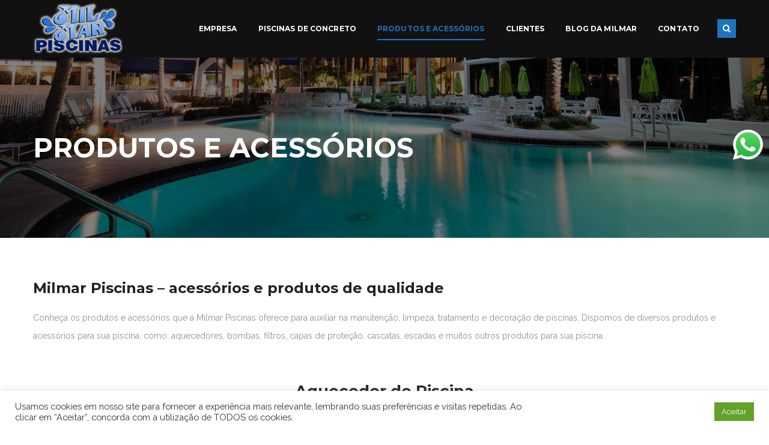

--- FILE ---
content_type: text/html; charset=UTF-8
request_url: https://milmarpiscinas.com.br/produtos-e-acessorios/
body_size: 12740
content:
<!DOCTYPE html><html lang="pt-BR"><head><meta charset="UTF-8" /><meta name="viewport" content="width=device-width, initial-scale=1, maximum-scale=1"><link rel="pingback" href="https://milmarpiscinas.com.br/xmlrpc.php" /><link rel="shortcut icon" href="https://milmarpiscinas.com.br/wp-content/uploads/2017/04/logo-milmar.png" /> <!--[if lt IE 9]> <script src="https://oss.maxcdn.com/html5shiv/3.7.2/html5shiv.min.js"></script> <script src="https://oss.maxcdn.com/respond/1.4.2/respond.min.js"></script> <script src="https://css3-mediaqueries-js.googlecode.com/svn/trunk/css3-mediaqueries.js"></script> <![endif]--><link media="all" href="https://milmarpiscinas.com.br/wp-content/cache/autoptimize/css/autoptimize_79dcf4ac01452f4ef289c1d6a2b23477.css" rel="stylesheet"><title>Produtos e Acessórios &#8211; Milmar piscinas</title><meta name='robots' content='max-image-preview:large' /><link rel='dns-prefetch' href='//www.googletagmanager.com' /><link rel='dns-prefetch' href='//fonts.googleapis.com' /><link rel="alternate" type="application/rss+xml" title="Feed para Milmar piscinas &raquo;" href="https://milmarpiscinas.com.br/feed/" /><link rel="alternate" type="application/rss+xml" title="Feed de comentários para Milmar piscinas &raquo;" href="https://milmarpiscinas.com.br/comments/feed/" /> <script type="text/javascript">window._wpemojiSettings = {"baseUrl":"https:\/\/s.w.org\/images\/core\/emoji\/15.0.3\/72x72\/","ext":".png","svgUrl":"https:\/\/s.w.org\/images\/core\/emoji\/15.0.3\/svg\/","svgExt":".svg","source":{"concatemoji":"https:\/\/milmarpiscinas.com.br\/wp-includes\/js\/wp-emoji-release.min.js?ver=6.7.4"}};
/*! This file is auto-generated */
!function(i,n){var o,s,e;function c(e){try{var t={supportTests:e,timestamp:(new Date).valueOf()};sessionStorage.setItem(o,JSON.stringify(t))}catch(e){}}function p(e,t,n){e.clearRect(0,0,e.canvas.width,e.canvas.height),e.fillText(t,0,0);var t=new Uint32Array(e.getImageData(0,0,e.canvas.width,e.canvas.height).data),r=(e.clearRect(0,0,e.canvas.width,e.canvas.height),e.fillText(n,0,0),new Uint32Array(e.getImageData(0,0,e.canvas.width,e.canvas.height).data));return t.every(function(e,t){return e===r[t]})}function u(e,t,n){switch(t){case"flag":return n(e,"\ud83c\udff3\ufe0f\u200d\u26a7\ufe0f","\ud83c\udff3\ufe0f\u200b\u26a7\ufe0f")?!1:!n(e,"\ud83c\uddfa\ud83c\uddf3","\ud83c\uddfa\u200b\ud83c\uddf3")&&!n(e,"\ud83c\udff4\udb40\udc67\udb40\udc62\udb40\udc65\udb40\udc6e\udb40\udc67\udb40\udc7f","\ud83c\udff4\u200b\udb40\udc67\u200b\udb40\udc62\u200b\udb40\udc65\u200b\udb40\udc6e\u200b\udb40\udc67\u200b\udb40\udc7f");case"emoji":return!n(e,"\ud83d\udc26\u200d\u2b1b","\ud83d\udc26\u200b\u2b1b")}return!1}function f(e,t,n){var r="undefined"!=typeof WorkerGlobalScope&&self instanceof WorkerGlobalScope?new OffscreenCanvas(300,150):i.createElement("canvas"),a=r.getContext("2d",{willReadFrequently:!0}),o=(a.textBaseline="top",a.font="600 32px Arial",{});return e.forEach(function(e){o[e]=t(a,e,n)}),o}function t(e){var t=i.createElement("script");t.src=e,t.defer=!0,i.head.appendChild(t)}"undefined"!=typeof Promise&&(o="wpEmojiSettingsSupports",s=["flag","emoji"],n.supports={everything:!0,everythingExceptFlag:!0},e=new Promise(function(e){i.addEventListener("DOMContentLoaded",e,{once:!0})}),new Promise(function(t){var n=function(){try{var e=JSON.parse(sessionStorage.getItem(o));if("object"==typeof e&&"number"==typeof e.timestamp&&(new Date).valueOf()<e.timestamp+604800&&"object"==typeof e.supportTests)return e.supportTests}catch(e){}return null}();if(!n){if("undefined"!=typeof Worker&&"undefined"!=typeof OffscreenCanvas&&"undefined"!=typeof URL&&URL.createObjectURL&&"undefined"!=typeof Blob)try{var e="postMessage("+f.toString()+"("+[JSON.stringify(s),u.toString(),p.toString()].join(",")+"));",r=new Blob([e],{type:"text/javascript"}),a=new Worker(URL.createObjectURL(r),{name:"wpTestEmojiSupports"});return void(a.onmessage=function(e){c(n=e.data),a.terminate(),t(n)})}catch(e){}c(n=f(s,u,p))}t(n)}).then(function(e){for(var t in e)n.supports[t]=e[t],n.supports.everything=n.supports.everything&&n.supports[t],"flag"!==t&&(n.supports.everythingExceptFlag=n.supports.everythingExceptFlag&&n.supports[t]);n.supports.everythingExceptFlag=n.supports.everythingExceptFlag&&!n.supports.flag,n.DOMReady=!1,n.readyCallback=function(){n.DOMReady=!0}}).then(function(){return e}).then(function(){var e;n.supports.everything||(n.readyCallback(),(e=n.source||{}).concatemoji?t(e.concatemoji):e.wpemoji&&e.twemoji&&(t(e.twemoji),t(e.wpemoji)))}))}((window,document),window._wpemojiSettings);</script> <link rel='stylesheet' id='redux-google-fonts-g5plus_cortana_options-css' href='https://fonts.googleapis.com/css?family=Raleway%3A100%2C200%2C300%2C400%2C500%2C600%2C700%2C800%2C900%7CMontserrat%3A400%2C700%7CPlayfair+Display%3A400%2C700%2C900%2C400italic%2C700italic%2C900italic&#038;subset=latin&#038;ver=1560344445' type='text/css' media='all' /> <script type="text/javascript" src="https://milmarpiscinas.com.br/wp-includes/js/jquery/jquery.min.js?ver=3.7.1" id="jquery-core-js"></script> <script type="text/javascript" id="cookie-law-info-js-extra">var Cli_Data = {"nn_cookie_ids":[],"cookielist":[],"non_necessary_cookies":[],"ccpaEnabled":"","ccpaRegionBased":"","ccpaBarEnabled":"","strictlyEnabled":["necessary","obligatoire"],"ccpaType":"gdpr","js_blocking":"1","custom_integration":"","triggerDomRefresh":"","secure_cookies":""};
var cli_cookiebar_settings = {"animate_speed_hide":"500","animate_speed_show":"500","background":"#FFF","border":"#b1a6a6c2","border_on":"","button_1_button_colour":"#61a229","button_1_button_hover":"#4e8221","button_1_link_colour":"#fff","button_1_as_button":"1","button_1_new_win":"","button_2_button_colour":"#333","button_2_button_hover":"#292929","button_2_link_colour":"#444","button_2_as_button":"","button_2_hidebar":"","button_3_button_colour":"#3566bb","button_3_button_hover":"#2a5296","button_3_link_colour":"#fff","button_3_as_button":"","button_3_new_win":"","button_4_button_colour":"#000","button_4_button_hover":"#000000","button_4_link_colour":"#333333","button_4_as_button":"","button_7_button_colour":"#61a229","button_7_button_hover":"#4e8221","button_7_link_colour":"#fff","button_7_as_button":"1","button_7_new_win":"","font_family":"inherit","header_fix":"","notify_animate_hide":"1","notify_animate_show":"1","notify_div_id":"#cookie-law-info-bar","notify_position_horizontal":"right","notify_position_vertical":"bottom","scroll_close":"","scroll_close_reload":"","accept_close_reload":"","reject_close_reload":"","showagain_tab":"","showagain_background":"#fff","showagain_border":"#000","showagain_div_id":"#cookie-law-info-again","showagain_x_position":"100px","text":"#333333","show_once_yn":"1","show_once":"10000","logging_on":"","as_popup":"","popup_overlay":"1","bar_heading_text":"","cookie_bar_as":"banner","popup_showagain_position":"bottom-right","widget_position":"left"};
var log_object = {"ajax_url":"https:\/\/milmarpiscinas.com.br\/wp-admin\/admin-ajax.php"};</script>    <script type="text/javascript" src="https://www.googletagmanager.com/gtag/js?id=GT-M3LV5GB" id="google_gtagjs-js" async></script> <script type="text/javascript" id="google_gtagjs-js-after">window.dataLayer = window.dataLayer || [];function gtag(){dataLayer.push(arguments);}
gtag("set","linker",{"domains":["milmarpiscinas.com.br"]});
gtag("js", new Date());
gtag("set", "developer_id.dZTNiMT", true);
gtag("config", "GT-M3LV5GB");
 window._googlesitekit = window._googlesitekit || {}; window._googlesitekit.throttledEvents = []; window._googlesitekit.gtagEvent = (name, data) => { var key = JSON.stringify( { name, data } ); if ( !! window._googlesitekit.throttledEvents[ key ] ) { return; } window._googlesitekit.throttledEvents[ key ] = true; setTimeout( () => { delete window._googlesitekit.throttledEvents[ key ]; }, 5 ); gtag( "event", name, { ...data, event_source: "site-kit" } ); }</script>  <script></script><link rel="https://api.w.org/" href="https://milmarpiscinas.com.br/wp-json/" /><link rel="alternate" title="JSON" type="application/json" href="https://milmarpiscinas.com.br/wp-json/wp/v2/pages/1910" /><link rel="EditURI" type="application/rsd+xml" title="RSD" href="https://milmarpiscinas.com.br/xmlrpc.php?rsd" /><meta name="generator" content="WordPress 6.7.4" /><link rel="canonical" href="https://milmarpiscinas.com.br/produtos-e-acessorios/" /><link rel='shortlink' href='https://milmarpiscinas.com.br/?p=1910' /><link rel="alternate" title="oEmbed (JSON)" type="application/json+oembed" href="https://milmarpiscinas.com.br/wp-json/oembed/1.0/embed?url=https%3A%2F%2Fmilmarpiscinas.com.br%2Fprodutos-e-acessorios%2F" /><link rel="alternate" title="oEmbed (XML)" type="text/xml+oembed" href="https://milmarpiscinas.com.br/wp-json/oembed/1.0/embed?url=https%3A%2F%2Fmilmarpiscinas.com.br%2Fprodutos-e-acessorios%2F&#038;format=xml" /><meta name="generator" content="Site Kit by Google 1.146.0" /><script type="text/javascript">(function(url){
	if(/(?:Chrome\/26\.0\.1410\.63 Safari\/537\.31|WordfenceTestMonBot)/.test(navigator.userAgent)){ return; }
	var addEvent = function(evt, handler) {
		if (window.addEventListener) {
			document.addEventListener(evt, handler, false);
		} else if (window.attachEvent) {
			document.attachEvent('on' + evt, handler);
		}
	};
	var removeEvent = function(evt, handler) {
		if (window.removeEventListener) {
			document.removeEventListener(evt, handler, false);
		} else if (window.detachEvent) {
			document.detachEvent('on' + evt, handler);
		}
	};
	var evts = 'contextmenu dblclick drag dragend dragenter dragleave dragover dragstart drop keydown keypress keyup mousedown mousemove mouseout mouseover mouseup mousewheel scroll'.split(' ');
	var logHuman = function() {
		if (window.wfLogHumanRan) { return; }
		window.wfLogHumanRan = true;
		var wfscr = document.createElement('script');
		wfscr.type = 'text/javascript';
		wfscr.async = true;
		wfscr.src = url + '&r=' + Math.random();
		(document.getElementsByTagName('head')[0]||document.getElementsByTagName('body')[0]).appendChild(wfscr);
		for (var i = 0; i < evts.length; i++) {
			removeEvent(evts[i], logHuman);
		}
	};
	for (var i = 0; i < evts.length; i++) {
		addEvent(evts[i], logHuman);
	}
})('//milmarpiscinas.com.br/?wordfence_lh=1&hid=FCB3912219B47C6B3BA55AA16FE79D85');</script><meta name="generator" content="Powered by WPBakery Page Builder - drag and drop page builder for WordPress."/><meta name="generator" content="Powered by Slider Revolution 6.7.28 - responsive, Mobile-Friendly Slider Plugin for WordPress with comfortable drag and drop interface." /> <noscript><style>.wpb_animate_when_almost_visible { opacity: 1; }</style></noscript></head><body data-rsssl=1 class="page-template-default page page-id-1910 footer-static header-1 wpb-js-composer js-comp-ver-8.2 vc_responsive"><div id="wrapper"><header id="header" class="main-header header-1 header-sticky header-mobile-sticky header-mobile-2 menu-drop-fly"><div class="container header-mobile-wrapper"><div class="header-mobile-inner header-mobile-2"><div class="toggle-icon-wrapper" data-ref="main-menu" data-drop-type="fly"><div class="toggle-icon"><span></span></div></div><div class="header-customize"><div class="search-button-wrapper header-customize-item"> <a class="icon-search-menu" href="#" data-search-type="standard"><i class="fa fa-search"></i></a></div></div><div class="header-logo-mobile"> <a href="https://milmarpiscinas.com.br/" title="Milmar piscinas - O sonho da piscina perfeita" rel="home"> <img src="https://milmarpiscinas.com.br/wp-content/uploads/2017/04/logo-milmar.png" alt="Milmar piscinas - O sonho da piscina perfeita" /> </a></div></div></div><div class="container header-desktop-wrapper"><div class="header-left"><div class="header-logo"> <a href="https://milmarpiscinas.com.br/" title="Milmar piscinas - O sonho da piscina perfeita" rel="home"> <img src="https://milmarpiscinas.com.br/wp-content/uploads/2017/04/logo-milmar.png" alt="Milmar piscinas - O sonho da piscina perfeita" /> </a></div></div><div class="header-right"><div id="primary-menu" class="menu-wrapper"><ul id="main-menu" class="main-menu menu-drop-fly x-nav-menu x-nav-menu_milmar x-animate-slide-up" data-breakpoint="991" ><li class="menu-fly-search"><form method="get" action="https://milmarpiscinas.com.br"> <input type="text" name="s" placeholder="Search..."> <button type="submit"><i class="fa fa-search"></i></button></form></li><li id="menu-item-1945" class="menu-item menu-item-type-post_type menu-item-object-page x-menu-item x-sub-menu-standard"><a href="https://milmarpiscinas.com.br/empresa/" class="x-menu-a-text"><span class="x-menu-text">Empresa</span></a></li><li id="menu-item-1943" class="menu-item menu-item-type-post_type menu-item-object-page x-menu-item x-sub-menu-standard"><a href="https://milmarpiscinas.com.br/piscinas-de-concreto/" class="x-menu-a-text"><span class="x-menu-text">Piscinas de Concreto</span></a></li><li id="menu-item-1942" class="menu-item menu-item-type-post_type menu-item-object-page current-menu-item page_item page-item-1910 current_page_item x-menu-item x-sub-menu-standard"><a href="https://milmarpiscinas.com.br/produtos-e-acessorios/" class="x-menu-a-text"><span class="x-menu-text">Produtos e Acessórios</span></a></li><li id="menu-item-1977" class="menu-item menu-item-type-post_type menu-item-object-page x-menu-item x-sub-menu-standard"><a href="https://milmarpiscinas.com.br/clientes/" class="x-menu-a-text"><span class="x-menu-text">Clientes</span></a></li><li id="menu-item-2187" class="menu-item menu-item-type-post_type menu-item-object-page x-menu-item x-sub-menu-standard"><a href="https://milmarpiscinas.com.br/blog-da-milmar/" class="x-menu-a-text"><span class="x-menu-text">Blog da Milmar</span></a></li><li id="menu-item-1981" class="menu-item menu-item-type-post_type menu-item-object-page x-menu-item x-sub-menu-standard"><a href="https://milmarpiscinas.com.br/contato/" class="x-menu-a-text"><span class="x-menu-text">Contato</span></a></li></ul><div class="header-customize"><div class="search-button-wrapper header-customize-item"> <a class="icon-search-menu" href="#" data-search-type="standard"><i class="fa fa-search"></i></a></div></div><div class="main-menu-overlay"></div></div></div></div></header><div id="search_popup_wrapper" class="dialog"><div class="dialog__overlay"></div><div class="dialog__content"><div class="morph-shape"> <svg xmlns="http://www.w3.org/2000/svg" width="100%" height="100%" viewBox="0 0 520 280"
 preserveAspectRatio="none"> <rect x="3" y="3" fill="none" width="516" height="276" /> </svg></div><div class="dialog-inner"><h2>Enter your keyword</h2><form method="get" action="https://milmarpiscinas.com.br" class="search-popup-inner"> <input type="text" name="s" placeholder="Search..."> <button type="submit">Search</button></form><div> <button class="action" data-dialog-close="close" type="button"><i class="fa fa-close"></i></button></div></div></div></div><div id="wrapper-content" class="clearfix"><section class="page-title-wrap page-title-wrap-bg" style="background-image: url('https://milmarpiscinas.com.br/wp-content/uploads/2017/04/home.jpg');height:300px"><div class="page-title-overlay" ></div><div class="container"><div class="page-title-inner block-center"><div class="block-center-inner"><h1 >Produtos e Acessórios</h1></div></div></div></section><main class="site-content-page"><div class="container clearfix"><div class="row clearfix"><div class="site-content-page-inner col-md-12"><div class="page-content"><div id="post-1910" class="post-1910 page type-page status-publish hentry"><div class="entry-content"><div class="wpb-content-wrapper"><div class="fullwidth" ><div class="vc_row wpb_row vc_row-fluid"><div class="wpb_column vc_column_container vc_col-sm-12"><div class="vc_column-inner"><div class="wpb_wrapper"><div class="wpb_text_column wpb_content_element" ><div class="wpb_wrapper"><h2><strong>Milmar Piscinas &#8211; acessórios e produtos de qualidade</strong></h2><nav class="mennu_produtos"></nav></div></div><div class="wpb_text_column wpb_content_element" ><div class="wpb_wrapper"><p>Conheça os produtos e acessórios que a Milmar Piscinas oferece para auxiliar na manutenção, limpeza, tratamento e decoração de piscinas. Dispomos de diversos produtos e acessórios para sua piscina, como: aquecedores, bombas, filtros, capas de proteção, cascatas, escadas e muitos outros produtos para sua piscina.</p></div></div><div class="vc_empty_space"   style="height: 32px"><span class="vc_empty_space_inner"></span></div></div></div></div></div></div><div class="fullwidth" ><div class="vc_row wpb_row vc_row-fluid"><div class="wpb_column vc_column_container vc_col-sm-12"><div class="vc_column-inner"><div class="wpb_wrapper"><div class="vc_empty_space"   style="height: 32px"><span class="vc_empty_space_inner"></span></div><div class="vc_separator wpb_content_element vc_separator_align_center vc_sep_width_100 vc_sep_border_width_2 vc_sep_pos_align_center vc_sep_color_blue wpb_content_element vc_separator-has-text" ><span class="vc_sep_holder vc_sep_holder_l"><span class="vc_sep_line"></span></span><h4>Aquecedor de Piscina</h4><span class="vc_sep_holder vc_sep_holder_r"><span class="vc_sep_line"></span></span></div><div class="vc_empty_space"   style="height: 32px"><span class="vc_empty_space_inner"></span></div><div class="fullwidth" ><div class="vc_row wpb_row vc_inner vc_row-fluid"><div class="wpb_column vc_column_container vc_col-sm-4"><div class="vc_column-inner"><div class="wpb_wrapper"><div class="cortana-heading no-border center style1 " ><h2 style="font-size:18px">Aquecedor de Piscina</h2></div><div class="wpb_text_column wpb_content_element" ><div class="wpb_wrapper"><p><img decoding="async" class="alignnone wp-image-1925 size-full aligncenter" src="https://milmarpiscinas.com.br/wp-content/uploads/2017/04/medi_Aquecedor_Sodramar.jpg" alt="" width="215" height="125" /></p><p style="text-align: justify;">Trocador de Calor para aquecimento de piscina marca Sodramar, este equipamento hoje em dia e o mais utilizado no aquecimento de piscinas sendo até 70% mais econômico que um aquecedor a gás.</p></div></div></div></div></div><div class="wpb_column vc_column_container vc_col-sm-4"><div class="vc_column-inner"><div class="wpb_wrapper"><div class="cortana-heading no-border center style1 " ><h2 style="font-size:18px">Aquecedor de Piscina</h2></div><div class="wpb_text_column wpb_content_element" ><div class="wpb_wrapper"><p><img decoding="async" class="alignnone wp-image-1982 size-full aligncenter" src="https://milmarpiscinas.com.br/wp-content/uploads/2017/04/medi_Trocador_de_calor_Nautilus_14-1.jpg" alt="" width="215" height="125" /></p><p style="text-align: justify;">Trocador de Calor Nautilus e um equipamento próprio para aquecimento de piscina,é mais econômico em até 70% que um aquecimento a gás, menos mão de obra pois não precisa se preocupar com troca de botijões de Gás, totalmente seguro, use sua piscina o ano inteiro com este equipamento.</p></div></div></div></div></div><div class="wpb_column vc_column_container vc_col-sm-4"><div class="vc_column-inner"><div class="wpb_wrapper"><div class="cortana-heading no-border center style1 " ><h2 style="font-size:18px">Trocador de Calor</h2></div><div class="wpb_text_column wpb_content_element" ><div class="wpb_wrapper"><p><img decoding="async" class="alignnone wp-image-1929 size-full aligncenter" src="https://milmarpiscinas.com.br/wp-content/uploads/2017/04/medi_Trocador_de_calor_14.jpg" alt="" width="215" height="125" /></p><p style="text-align: justify;">Este trocador para aquecimento em piscinas e amplamente usado em academias, residências, clubes em piscinas cobertas e piscinas descobertas 70% mais econômico que um a aquecedor a gás, use sua piscina o ano inteiro invista em seu Lazer.</p></div></div></div></div></div></div></div><div class="vc_empty_space"   style="height: 32px"><span class="vc_empty_space_inner"></span></div></div></div></div></div></div><div class="fullwidth" ><div data-overlay-color="rgba(224,224,224,1)" class="vc_row wpb_row vc_row-fluid vc_row-o-full-height vc_row-o-content-middle overlay-bg-vc-wapper"><div class="wpb_column vc_column_container vc_col-sm-12"><div class="vc_column-inner"><div class="wpb_wrapper"><div class="vc_empty_space"   style="height: 32px"><span class="vc_empty_space_inner"></span></div><div class="vc_separator wpb_content_element vc_separator_align_center vc_sep_width_100 vc_sep_border_width_2 vc_sep_pos_align_center vc_sep_color_blue wpb_content_element vc_separator-has-text" ><span class="vc_sep_holder vc_sep_holder_l"><span class="vc_sep_line"></span></span><h4>Cascatas para Piscinas</h4><span class="vc_sep_holder vc_sep_holder_r"><span class="vc_sep_line"></span></span></div><div class="vc_empty_space"   style="height: 32px"><span class="vc_empty_space_inner"></span></div><div class="fullwidth" ><div class="vc_row wpb_row vc_inner vc_row-fluid"><div class="wpb_column vc_column_container vc_col-sm-4"><div class="vc_column-inner"><div class="wpb_wrapper"><div class="cortana-heading no-border center style1 " ><h2 style="font-size:18px">Cascata Canyon em aço inox</h2></div><div class="wpb_text_column wpb_content_element" ><div class="wpb_wrapper"><p><img loading="lazy" decoding="async" class="alignnone wp-image-1930 size-full aligncenter" src="https://milmarpiscinas.com.br/wp-content/uploads/2017/04/medi_cascata_inox_mod_canyon_sodramar_14.jpg" alt="" width="215" height="125" /></p><p style="text-align: justify;">Cascata Inox Canyon Sodramar e uma cascata especialmente fabricada para piscinas, toda feita em aço inox vai deixar sua piscina com um ar moderno e bonito.</p></div></div></div></div></div><div class="wpb_column vc_column_container vc_col-sm-4"><div class="vc_column-inner"><div class="wpb_wrapper"><div class="cortana-heading no-border center style1 " ><h2 style="font-size:18px">Cascata Iguaçu</h2></div><div class="wpb_text_column wpb_content_element" ><div class="wpb_wrapper"><p><img loading="lazy" decoding="async" class="alignnone wp-image-1931 size-full aligncenter" src="https://milmarpiscinas.com.br/wp-content/uploads/2017/04/medi_cascata_inox_mod_igracu_sodramar_14.jpg" alt="" width="215" height="125" /></p><p style="text-align: justify;">Cascata Inox Iguaçu Sodramar Feita especialmente para piscinas e não enferruja! Deixe sua piscina com um ar moderno e bonito, consulte-nos.</p></div></div></div></div></div><div class="wpb_column vc_column_container vc_col-sm-4"><div class="vc_column-inner"><div class="wpb_wrapper"><div class="cortana-heading no-border center style1 " ><h2 style="font-size:18px">Cascata Niagara</h2></div><div class="wpb_text_column wpb_content_element" ><div class="wpb_wrapper"><p><img loading="lazy" decoding="async" class="alignnone wp-image-1932 size-full aligncenter" src="https://milmarpiscinas.com.br/wp-content/uploads/2017/04/medi_cascata_inox_niagara_sodramar_14.jpg" alt="" width="215" height="125" /></p><p style="text-align: justify;">Cascata Inox Niagara Sodramar feita especialmente para piscinas próximas a muros e paredes, oferece fácil instalação e transmite um ar de modernidade para a sua piscina e ambiente.</p></div></div></div></div></div></div></div><div class="fullwidth" ><div class="vc_row wpb_row vc_inner vc_row-fluid"><div class="wpb_column vc_column_container vc_col-sm-4"><div class="vc_column-inner"><div class="wpb_wrapper"><div class="vc_empty_space"   style="height: 32px"><span class="vc_empty_space_inner"></span></div><div class="cortana-heading no-border center style1 " ><h2 style="font-size:18px">Cascata Splash</h2></div><div class="wpb_text_column wpb_content_element" ><div class="wpb_wrapper"><p><img loading="lazy" decoding="async" class="alignnone wp-image-1933 size-full aligncenter" src="https://milmarpiscinas.com.br/wp-content/uploads/2017/04/medi_cascata_splash_sodramar_14.jpg" alt="" width="215" height="125" /></p><p style="text-align: justify;">Cascata Splash Sodramar feita em aço inox especialmente desenvolvida para um delicioso relaxamento na sua piscina depois de um dia estressante ou para curtir o final de semana.</p></div></div></div></div></div><div class="wpb_column vc_column_container vc_col-sm-4"><div class="vc_column-inner"><div class="wpb_wrapper"><div class="vc_empty_space"   style="height: 32px"><span class="vc_empty_space_inner"></span></div><div class="cortana-heading no-border center style1 " ><h2 style="font-size:18px">Cascata STA</h2></div><div class="wpb_text_column wpb_content_element" ><div class="wpb_wrapper"><p><img loading="lazy" decoding="async" class="alignnone wp-image-1934 size-full aligncenter" src="https://milmarpiscinas.com.br/wp-content/uploads/2017/04/medi_Cascatas_STA_14.jpg" alt="" width="215" height="125" /></p><p style="text-align: justify;">Essas cascatas para piscinas são feitas em ABS com longa durabilidade. Deixe sua piscina com um &#8220;barulhinho&#8221; de água caindo e relaxe!</p></div></div></div></div></div><div class="wpb_column vc_column_container vc_col-sm-4"><div class="vc_column-inner"><div class="wpb_wrapper"><div class="vc_empty_space"   style="height: 32px"><span class="vc_empty_space_inner"></span></div></div></div></div></div></div><div class="vc_empty_space"   style="height: 32px"><span class="vc_empty_space_inner"></span></div></div></div></div></div></div><div class="fullwidth" ><div class="vc_row wpb_row vc_row-fluid"><div class="wpb_column vc_column_container vc_col-sm-12"><div class="vc_column-inner"><div class="wpb_wrapper"><div class="vc_separator wpb_content_element vc_separator_align_center vc_sep_width_100 vc_sep_border_width_2 vc_sep_pos_align_center vc_sep_color_blue wpb_content_element vc_separator-has-text" ><span class="vc_sep_holder vc_sep_holder_l"><span class="vc_sep_line"></span></span><h4>Filtros e Bombas</h4><span class="vc_sep_holder vc_sep_holder_r"><span class="vc_sep_line"></span></span></div><div class="vc_empty_space"   style="height: 32px"><span class="vc_empty_space_inner"></span></div><div class="fullwidth" ><div class="vc_row wpb_row vc_inner vc_row-fluid"><div class="wpb_column vc_column_container vc_col-sm-4"><div class="vc_column-inner"><div class="wpb_wrapper"><div class="cortana-heading no-border center style1 " ><h2 style="font-size:18px">Bombas para Piscina</h2></div><div class="wpb_text_column wpb_content_element" ><div class="wpb_wrapper"><p><img loading="lazy" decoding="async" class="alignnone wp-image-1936 size-full aligncenter" src="https://milmarpiscinas.com.br/wp-content/uploads/2017/04/medi_bombas_com_pre_filtro_14.jpg" alt="" width="215" height="125" /></p><p style="text-align: justify;">Bombas com Pré Filtro para piscinas trabalhamos com todas as marcas : Nautilus, Jacuzzi, Mark, Sodramar e etc. Mantenha os equipamentos de sua piscina sempre em dia com a manutenção.</p></div></div></div></div></div><div class="wpb_column vc_column_container vc_col-sm-4"><div class="vc_column-inner"><div class="wpb_wrapper"><div class="cortana-heading no-border center style1 " ><h2 style="font-size:18px">Filtros de Piscina Jacuzzi</h2></div><div class="wpb_text_column wpb_content_element" ><div class="wpb_wrapper"><p><img loading="lazy" decoding="async" class="alignnone wp-image-1937 size-full aligncenter" src="https://milmarpiscinas.com.br/wp-content/uploads/2017/04/medi_filtros_CFA_jacuzzi_14.jpg" alt="" width="215" height="125" /></p><p style="text-align: justify;">Trabalhamos com filtros para piscinas de todas as marcas e potências fazemos a instalação na casa de máquinas de sua piscina.</p></div></div></div></div></div><div class="wpb_column vc_column_container vc_col-sm-4"><div class="vc_column-inner"><div class="wpb_wrapper"><div class="cortana-heading no-border center style1 " ><h2 style="font-size:18px">Filtros Mark Grundfos</h2></div><div class="wpb_text_column wpb_content_element" ><div class="wpb_wrapper"><p><img loading="lazy" decoding="async" class="alignnone wp-image-1938 size-full aligncenter" src="https://milmarpiscinas.com.br/wp-content/uploads/2017/04/medi_filtros_mark_grundfos_14.jpg" alt="" width="215" height="125" /></p><p style="text-align: justify;">Trabalhamos com toda linha de filtros e bombas para piscinas, fazemos a instalação e manutenção completa de todos os equipamentos da piscina.</p></div></div></div></div></div></div></div><div class="fullwidth" ><div class="vc_row wpb_row vc_inner vc_row-fluid"><div class="wpb_column vc_column_container vc_col-sm-4"><div class="vc_column-inner"><div class="wpb_wrapper"><div class="vc_empty_space"   style="height: 32px"><span class="vc_empty_space_inner"></span></div><div class="cortana-heading no-border center style1 " ><h2 style="font-size:18px">Filtros para Piscina</h2></div><div class="wpb_text_column wpb_content_element" ><div class="wpb_wrapper"><p><img loading="lazy" decoding="async" class="alignnone wp-image-1940 size-full aligncenter" src="https://milmarpiscinas.com.br/wp-content/uploads/2017/04/medi_filtros_nautilus_14-1.jpg" alt="" width="215" height="125" /></p><p style="text-align: justify;">Trabalhamos com toda a linha de filtros e bombas para piscina, fazemos a instalação na casa de máquinas de sua piscina, fazemos o dimensionamento correto de piscinas residências, clubes, academias, condomínios e hotéis.</p></div></div></div></div></div><div class="wpb_column vc_column_container vc_col-sm-4"><div class="vc_column-inner"><div class="wpb_wrapper"><div class="vc_empty_space"   style="height: 32px"><span class="vc_empty_space_inner"></span></div><div class="cortana-heading no-border center style1 " ><h2 style="font-size:18px">Filtros Sodramar</h2></div><div class="wpb_text_column wpb_content_element" ><div class="wpb_wrapper"><p><img loading="lazy" decoding="async" class="alignnone wp-image-1951 size-full aligncenter" src="https://milmarpiscinas.com.br/wp-content/uploads/2017/04/medi_filtros_Sodramar_14.jpg" alt="" width="215" height="125" /></p><p style="text-align: justify;">Trabalhamos com todos os filtros e bombas de piscinas fazemos a instalação e manutenção completa, filtre diariamente sua piscina, mantenha a água de sua piscina sempre limpa, tratada e saudável.</p></div></div></div></div></div><div class="wpb_column vc_column_container vc_col-sm-4"><div class="vc_column-inner"><div class="wpb_wrapper"><div class="vc_empty_space"   style="height: 32px"><span class="vc_empty_space_inner"></span></div></div></div></div></div></div><div class="vc_empty_space"   style="height: 32px"><span class="vc_empty_space_inner"></span></div></div></div></div></div></div><div class="fullwidth" ><div class="vc_row wpb_row vc_row-fluid"><div class="wpb_column vc_column_container vc_col-sm-6"><div class="vc_column-inner"><div class="wpb_wrapper"><div class="vc_empty_space"   style="height: 32px"><span class="vc_empty_space_inner"></span></div><div class="vc_separator wpb_content_element vc_separator_align_center vc_sep_width_100 vc_sep_border_width_2 vc_sep_pos_align_center vc_sep_color_blue wpb_content_element vc_separator-has-text" ><span class="vc_sep_holder vc_sep_holder_l"><span class="vc_sep_line"></span></span><h4>Acessórios para Piscinas</h4><span class="vc_sep_holder vc_sep_holder_r"><span class="vc_sep_line"></span></span></div><div class="vc_empty_space"   style="height: 32px"><span class="vc_empty_space_inner"></span></div><div class="fullwidth" ><div class="vc_row wpb_row vc_inner vc_row-fluid"><div class="wpb_column vc_column_container vc_col-sm-12"><div class="vc_column-inner"><div class="wpb_wrapper"><div class="vc_empty_space"   style="height: 32px"><span class="vc_empty_space_inner"></span></div><div class="cortana-heading no-border center style1 " ><h2 style="font-size:18px">Ponteira para Mangueiras</h2></div><div class="wpb_text_column wpb_content_element" ><div class="wpb_wrapper"><p><img loading="lazy" decoding="async" class="alignnone wp-image-1953 size-full aligncenter" src="https://milmarpiscinas.com.br/wp-content/uploads/2017/04/medi_Ponteira_para_mangueira_14.jpg" alt="" width="215" height="125" /></p><p style="text-align: justify;">Temos ponteiras de 1.1/2&#8243; e 2&#8243;. deixe sempre sua mangueira e ponteira em local com sombra para evitar o ressecamento e rachaduras.</p></div></div></div></div></div></div></div></div></div></div><div class="wpb_column vc_column_container vc_col-sm-6"><div class="vc_column-inner"><div class="wpb_wrapper"><div class="vc_empty_space"   style="height: 32px"><span class="vc_empty_space_inner"></span></div><div class="vc_separator wpb_content_element vc_separator_align_center vc_sep_width_100 vc_sep_border_width_2 vc_sep_pos_align_center vc_sep_color_blue wpb_content_element vc_separator-has-text" ><span class="vc_sep_holder vc_sep_holder_l"><span class="vc_sep_line"></span></span><h4>Produtos para Piscinas</h4><span class="vc_sep_holder vc_sep_holder_r"><span class="vc_sep_line"></span></span></div><div class="vc_empty_space"   style="height: 32px"><span class="vc_empty_space_inner"></span></div><div class="fullwidth" ><div class="vc_row wpb_row vc_inner vc_row-fluid"><div class="wpb_column vc_column_container vc_col-sm-12"><div class="vc_column-inner"><div class="wpb_wrapper"><div class="vc_empty_space"   style="height: 32px"><span class="vc_empty_space_inner"></span></div><div class="cortana-heading no-border center style1 " ><h2 style="font-size:18px">Redutor de pH para Piscina</h2></div></div></div></div></div></div><div class="wpb_text_column wpb_content_element" ><div class="wpb_wrapper"><p><img loading="lazy" decoding="async" class="alignnone wp-image-1954 size-full aligncenter" src="https://milmarpiscinas.com.br/wp-content/uploads/2017/04/medi_Redutor_de_pH_Genco_14.jpg" alt="" width="215" height="125" /></p><p style="text-align: justify;">Redutor de pH Genco este produto serve para reduzir o Ph da água de sua piscina, mantenha o Ph sempre na medida correta e evitando o uso de outros produtos da piscina sem necessidade.</p></div></div></div></div></div></div></div></div></div></div></div></div></div></div></main></div><footer class="main-footer-wrapper"><div id="wrapper-footer"><div class="main-footer"><div class="footer_inner clearfix"><div class="footer_top_holder col-3"><div class="container"><div class="row footer-top-col-3 footer-2"><div class="sidebar col-md-6 col-sm-12 col-1"><aside id="cortana-footer-logo-3" class="widget widget-footer-logo"><div class="footer-logo "> <a href="https://milmarpiscinas.com.br"><img src="https://milmarpiscinas.com.br/wp-content/uploads/2017/04/logo-milmar.png" alt="" /></a><div class="sub-description"> <span style="text-align:justify;color:#fff">Fundada em 1996 pelo seu diretor Milton Grimaldi Neto com registro no <br />CREA Nº 0754172 com mais de 20 anos de experiência em construção de <br />Piscinas em concreto armado.</span></div></div></aside></div><div class="sidebar col-md-3 col-sm-6 col-2"><aside id="nav_menu-7" class="widget widget_nav_menu"><h4 class="widget-title"><span>MAPA DO SITE</span></h4><div class="menu-milmar-container"><ul id="menu-milmar" class="menu"><li id="menu-item-1945" class="menu-item menu-item-type-post_type menu-item-object-page menu-item-1945"><a href="https://milmarpiscinas.com.br/empresa/">Empresa</a></li><li id="menu-item-1943" class="menu-item menu-item-type-post_type menu-item-object-page menu-item-1943"><a href="https://milmarpiscinas.com.br/piscinas-de-concreto/">Piscinas de Concreto</a></li><li id="menu-item-1942" class="menu-item menu-item-type-post_type menu-item-object-page current-menu-item page_item page-item-1910 current_page_item menu-item-1942"><a href="https://milmarpiscinas.com.br/produtos-e-acessorios/" aria-current="page">Produtos e Acessórios</a></li><li id="menu-item-1977" class="menu-item menu-item-type-post_type menu-item-object-page menu-item-1977"><a href="https://milmarpiscinas.com.br/clientes/">Clientes</a></li><li id="menu-item-2187" class="menu-item menu-item-type-post_type menu-item-object-page menu-item-2187"><a href="https://milmarpiscinas.com.br/blog-da-milmar/">Blog da Milmar</a></li><li id="menu-item-1981" class="menu-item menu-item-type-post_type menu-item-object-page menu-item-1981"><a href="https://milmarpiscinas.com.br/contato/">Contato</a></li></ul></div></aside></div><div class="sidebar col-md-3 col-sm-6 col-3"><aside id="text-8" class="widget widget_text"><h4 class="widget-title"><span>CONTATOS</span></h4><div class="textwidget"><ul class="widget-contact-info"><li> <i class="icon icon-location"></i><p style="color:#fff">Av. Elísio Cordeiro de Siqueira 1.813   Jd. Mangalot - CEP 05136-001 <br> São Paulo/SP</p></li><li> <i class="icon icon-phone"></i><p style="font-size: 18px;color:#fff">11 3832-0312 / 3832-0346</p></li><li> <i class="icon icon-paper-plane"></i> <a href="mailto:milmar@uol.com.br" style="font-size: 18px;color:#fff"> milmar@uol.com.br</a></li><li> <i class="icon icon-clock"></i><p style="float: left;width:100%; font-size: 18px;color:#fff">Seg - Sex: 8:30 - 17:30h</p><p style="float: left;width:100%;font-size: 18px;color:#fff">Sábado:  8:30 - 13:00h</p></li></ul></div></aside></div></div></div></div></div></div><div class="bottom-bar-wrapper"><div class="container"><div class="bottom-bar-inner"><div class="row"><div class="col-md-6 sidebar sidebar-bottom-left"><aside id="text-9" class="widget widget_text"><div class="textwidget"><p>Copyright©2017-19.Todos os direitos reservados &#8211; Desenvolvido por<a href="https://inventandosites.com.br"> Inventando Sites</a></p></div></aside></div><div class="col-md-6 sidebar sidebar-bottom-right"><aside id="nav_menu-8" class="widget widget_nav_menu"><div class="menu-menu-right-footer-container"><ul id="menu-menu-right-footer" class="menu"><li id="menu-item-1994" class="menu-item menu-item-type-post_type menu-item-object-page current-menu-item page_item page-item-1910 current_page_item menu-item-1994"><a href="https://milmarpiscinas.com.br/produtos-e-acessorios/" aria-current="page">Produtos e Acessórios</a></li><li id="menu-item-1995" class="menu-item menu-item-type-post_type menu-item-object-page menu-item-1995"><a href="https://milmarpiscinas.com.br/piscinas-de-concreto/">Piscinas de Concreto</a></li><li id="menu-item-1993" class="menu-item menu-item-type-post_type menu-item-object-page menu-item-1993"><a href="https://milmarpiscinas.com.br/contato/">Contato</a></li></ul></div></aside></div></div></div></div></div></div></footer></div> <a class="gotop" href="javascript:"> <i class="fa fa-angle-up"></i> </a><div id="cookie-law-info-bar" data-nosnippet="true"><span><div class="cli-bar-container cli-style-v2"><div class="cli-bar-message">Usamos cookies em nosso site para fornecer a experiência mais relevante, lembrando suas preferências e visitas repetidas. Ao clicar em “Aceitar”, concorda com a utilização de TODOS os cookies.</div><div class="cli-bar-btn_container"><a role='button' class="cli_settings_button" style="margin:0px 10px 0px 5px"></a><a role='button' data-cli_action="accept" id="cookie_action_close_header" class="medium cli-plugin-button cli-plugin-main-button cookie_action_close_header cli_action_button wt-cli-accept-btn">Aceitar</a></div></div></span></div><div id="cookie-law-info-again" data-nosnippet="true"><span id="cookie_hdr_showagain">Privacy &amp; Cookies Policy</span></div><div class="cli-modal" data-nosnippet="true" id="cliSettingsPopup" tabindex="-1" role="dialog" aria-labelledby="cliSettingsPopup" aria-hidden="true"><div class="cli-modal-dialog" role="document"><div class="cli-modal-content cli-bar-popup"> <button type="button" class="cli-modal-close" id="cliModalClose"> <svg class="" viewBox="0 0 24 24"><path d="M19 6.41l-1.41-1.41-5.59 5.59-5.59-5.59-1.41 1.41 5.59 5.59-5.59 5.59 1.41 1.41 5.59-5.59 5.59 5.59 1.41-1.41-5.59-5.59z"></path><path d="M0 0h24v24h-24z" fill="none"></path></svg> <span class="wt-cli-sr-only">Fechar</span> </button><div class="cli-modal-body"><div class="cli-container-fluid cli-tab-container"><div class="cli-row"><div class="cli-col-12 cli-align-items-stretch cli-px-0"><div class="cli-privacy-overview"><h4>Privacy Overview</h4><div class="cli-privacy-content"><div class="cli-privacy-content-text">This website uses cookies to improve your experience while you navigate through the website. Out of these cookies, the cookies that are categorized as necessary are stored on your browser as they are essential for the working of basic functionalities of the website. We also use third-party cookies that help us analyze and understand how you use this website. These cookies will be stored in your browser only with your consent. You also have the option to opt-out of these cookies. But opting out of some of these cookies may have an effect on your browsing experience.</div></div> <a class="cli-privacy-readmore" aria-label="Mostrar mais" role="button" data-readmore-text="Mostrar mais" data-readless-text="Mostrar menos"></a></div></div><div class="cli-col-12 cli-align-items-stretch cli-px-0 cli-tab-section-container"><div class="cli-tab-section"><div class="cli-tab-header"> <a role="button" tabindex="0" class="cli-nav-link cli-settings-mobile" data-target="necessary" data-toggle="cli-toggle-tab"> Necessary </a><div class="wt-cli-necessary-checkbox"> <input type="checkbox" class="cli-user-preference-checkbox"  id="wt-cli-checkbox-necessary" data-id="checkbox-necessary" checked="checked"  /> <label class="form-check-label" for="wt-cli-checkbox-necessary">Necessary</label></div> <span class="cli-necessary-caption">Sempre ativado</span></div><div class="cli-tab-content"><div class="cli-tab-pane cli-fade" data-id="necessary"><div class="wt-cli-cookie-description"> Necessary cookies are absolutely essential for the website to function properly. This category only includes cookies that ensures basic functionalities and security features of the website. These cookies do not store any personal information.</div></div></div></div><div class="cli-tab-section"><div class="cli-tab-header"> <a role="button" tabindex="0" class="cli-nav-link cli-settings-mobile" data-target="non-necessary" data-toggle="cli-toggle-tab"> Non-necessary </a><div class="cli-switch"> <input type="checkbox" id="wt-cli-checkbox-non-necessary" class="cli-user-preference-checkbox"  data-id="checkbox-non-necessary" checked='checked' /> <label for="wt-cli-checkbox-non-necessary" class="cli-slider" data-cli-enable="Ativado" data-cli-disable="Desativado"><span class="wt-cli-sr-only">Non-necessary</span></label></div></div><div class="cli-tab-content"><div class="cli-tab-pane cli-fade" data-id="non-necessary"><div class="wt-cli-cookie-description"> Any cookies that may not be particularly necessary for the website to function and is used specifically to collect user personal data via analytics, ads, other embedded contents are termed as non-necessary cookies. It is mandatory to procure user consent prior to running these cookies on your website.</div></div></div></div></div></div></div></div><div class="cli-modal-footer"><div class="wt-cli-element cli-container-fluid cli-tab-container"><div class="cli-row"><div class="cli-col-12 cli-align-items-stretch cli-px-0"><div class="cli-tab-footer wt-cli-privacy-overview-actions"> <a id="wt-cli-privacy-save-btn" role="button" tabindex="0" data-cli-action="accept" class="wt-cli-privacy-btn cli_setting_save_button wt-cli-privacy-accept-btn cli-btn">SALVAR E ACEITAR</a></div></div></div></div></div></div></div></div><div class="cli-modal-backdrop cli-fade cli-settings-overlay"></div><div class="cli-modal-backdrop cli-fade cli-popupbar-overlay"></div> <script type="text/javascript"></script><div class="ht-ctc ht-ctc-chat ctc-analytics ctc_wp_desktop style-3  " id="ht-ctc-chat" 
 style="display: none;  position: fixed; top: 30%; right: 10px;"   ><div class="ht_ctc_style ht_ctc_chat_style"><div title = 'WhatsApp' style="display:flex;justify-content:center;align-items:center; " class="ctc_s_3 ctc_nb" data-nb_top="-5px" data-nb_right="-5px"><p class="ctc-analytics ctc_cta ctc_cta_stick ht-ctc-cta " style="padding: 0px 16px; line-height: 1.6; ; background-color: #25d366; color: #ffffff; border-radius:10px; margin:0 10px;  display: none; ">WhatsApp</p> <svg style="pointer-events:none; display:block; height:50px; width:50px;" width="50px" height="50px" viewBox="0 0 1219.547 1225.016"> <path style="fill: #E0E0E0;" fill="#E0E0E0" d="M1041.858 178.02C927.206 63.289 774.753.07 612.325 0 277.617 0 5.232 272.298 5.098 606.991c-.039 106.986 27.915 211.42 81.048 303.476L0 1225.016l321.898-84.406c88.689 48.368 188.547 73.855 290.166 73.896h.258.003c334.654 0 607.08-272.346 607.222-607.023.056-162.208-63.052-314.724-177.689-429.463zm-429.533 933.963h-.197c-90.578-.048-179.402-24.366-256.878-70.339l-18.438-10.93-191.021 50.083 51-186.176-12.013-19.087c-50.525-80.336-77.198-173.175-77.16-268.504.111-278.186 226.507-504.503 504.898-504.503 134.812.056 261.519 52.604 356.814 147.965 95.289 95.36 147.728 222.128 147.688 356.948-.118 278.195-226.522 504.543-504.693 504.543z"/> <linearGradient id="htwaicona-chat" gradientUnits="userSpaceOnUse" x1="609.77" y1="1190.114" x2="609.77" y2="21.084"> <stop offset="0" stop-color="#20b038"/> <stop offset="1" stop-color="#60d66a"/> </linearGradient> <path style="fill: url(#htwaicona-chat);" fill="url(#htwaicona-chat)" d="M27.875 1190.114l82.211-300.18c-50.719-87.852-77.391-187.523-77.359-289.602.133-319.398 260.078-579.25 579.469-579.25 155.016.07 300.508 60.398 409.898 169.891 109.414 109.492 169.633 255.031 169.57 409.812-.133 319.406-260.094 579.281-579.445 579.281-.023 0 .016 0 0 0h-.258c-96.977-.031-192.266-24.375-276.898-70.5l-307.188 80.548z"/> <image overflow="visible" opacity=".08" width="682" height="639" transform="translate(270.984 291.372)"/> <path fill-rule="evenodd" clip-rule="evenodd" style="fill: #FFFFFF;" fill="#FFF" d="M462.273 349.294c-11.234-24.977-23.062-25.477-33.75-25.914-8.742-.375-18.75-.352-28.742-.352-10 0-26.25 3.758-39.992 18.766-13.75 15.008-52.5 51.289-52.5 125.078 0 73.797 53.75 145.102 61.242 155.117 7.5 10 103.758 166.266 256.203 226.383 126.695 49.961 152.477 40.023 179.977 37.523s88.734-36.273 101.234-71.297c12.5-35.016 12.5-65.031 8.75-71.305-3.75-6.25-13.75-10-28.75-17.5s-88.734-43.789-102.484-48.789-23.75-7.5-33.75 7.516c-10 15-38.727 48.773-47.477 58.773-8.75 10.023-17.5 11.273-32.5 3.773-15-7.523-63.305-23.344-120.609-74.438-44.586-39.75-74.688-88.844-83.438-103.859-8.75-15-.938-23.125 6.586-30.602 6.734-6.719 15-17.508 22.5-26.266 7.484-8.758 9.984-15.008 14.984-25.008 5-10.016 2.5-18.773-1.25-26.273s-32.898-81.67-46.234-111.326z"/> <path style="fill: #FFFFFF;" fill="#FFF" d="M1036.898 176.091C923.562 62.677 772.859.185 612.297.114 281.43.114 12.172 269.286 12.039 600.137 12 705.896 39.633 809.13 92.156 900.13L7 1211.067l318.203-83.438c87.672 47.812 186.383 73.008 286.836 73.047h.255.003c330.812 0 600.109-269.219 600.25-600.055.055-160.343-62.328-311.108-175.649-424.53zm-424.601 923.242h-.195c-89.539-.047-177.344-24.086-253.93-69.531l-18.227-10.805-188.828 49.508 50.414-184.039-11.875-18.867c-49.945-79.414-76.312-171.188-76.273-265.422.109-274.992 223.906-498.711 499.102-498.711 133.266.055 258.516 52 352.719 146.266 94.195 94.266 146.031 219.578 145.992 352.852-.118 274.999-223.923 498.749-498.899 498.749z"/> </svg></div></div></div> <span class="ht_ctc_chat_data" 
 data-no_number=""
 data-settings="{&quot;number&quot;:&quot;5511984890269&quot;,&quot;pre_filled&quot;:&quot;Ol\u00e1, estou no site e gostaria de mais informa\u00e7\u00f5es&quot;,&quot;dis_m&quot;:&quot;show&quot;,&quot;dis_d&quot;:&quot;show&quot;,&quot;css&quot;:&quot;display: none; cursor: pointer; z-index: 99999999;&quot;,&quot;pos_d&quot;:&quot;position: fixed; top: 30%; right: 10px;&quot;,&quot;pos_m&quot;:&quot;position: fixed; top: 30%; right: 10px;&quot;,&quot;schedule&quot;:&quot;no&quot;,&quot;se&quot;:&quot;no-show-effects&quot;,&quot;ani&quot;:&quot;no-animations&quot;,&quot;url_structure_d&quot;:&quot;web&quot;,&quot;url_target_d&quot;:&quot;_blank&quot;,&quot;g_init&quot;:&quot;default&quot;,&quot;g_an_event_name&quot;:&quot;click to chat&quot;,&quot;pixel_event_name&quot;:&quot;Click to Chat by HoliThemes&quot;}" 
 ></span> <script type="text/html" id="wpb-modifications">window.wpbCustomElement = 1;</script> <script type="text/javascript" src="https://milmarpiscinas.com.br/wp-includes/js/dist/hooks.min.js?ver=4d63a3d491d11ffd8ac6" id="wp-hooks-js"></script> <script type="text/javascript" src="https://milmarpiscinas.com.br/wp-includes/js/dist/i18n.min.js?ver=5e580eb46a90c2b997e6" id="wp-i18n-js"></script> <script type="text/javascript" id="wp-i18n-js-after">wp.i18n.setLocaleData( { 'text direction\u0004ltr': [ 'ltr' ] } );</script> <script type="text/javascript" id="contact-form-7-js-translations">( function( domain, translations ) {
	var localeData = translations.locale_data[ domain ] || translations.locale_data.messages;
	localeData[""].domain = domain;
	wp.i18n.setLocaleData( localeData, domain );
} )( "contact-form-7", {"translation-revision-date":"2025-05-19 13:41:20+0000","generator":"GlotPress\/4.0.1","domain":"messages","locale_data":{"messages":{"":{"domain":"messages","plural-forms":"nplurals=2; plural=n > 1;","lang":"pt_BR"},"Error:":["Erro:"]}},"comment":{"reference":"includes\/js\/index.js"}} );</script> <script type="text/javascript" id="contact-form-7-js-before">var wpcf7 = {
    "api": {
        "root": "https:\/\/milmarpiscinas.com.br\/wp-json\/",
        "namespace": "contact-form-7\/v1"
    }
};</script> <script type="text/javascript" id="g5plus_framework_app-js-extra">var g5plus_framework_constant = {"product_compare":"Compare","product_wishList":"WishList"};
var g5plus_framework_ajax_url = "https:\/\/milmarpiscinas.com.br\/wp-admin\/admin-ajax.php?activate-multi=true";
var g5plus_framework_theme_url = "https:\/\/milmarpiscinas.com.br\/wp-content\/themes\/cortana\/";
var g5plus_framework_site_url = "https:\/\/milmarpiscinas.com.br";</script> <script type="text/javascript" id="xmenu-menu-js-js-extra">var xmenu_meta = {"setting-responsive-breakpoint":"991"};
var xmenu_meta_custom = [];</script> <script></script><script>jQuery("style#g5plus_custom_style").append("@media screen and (min-width: 992px) {}");</script><script defer src="https://milmarpiscinas.com.br/wp-content/cache/autoptimize/js/autoptimize_4cb697d1b0351bbcfad828c625744a9b.js"></script><!--noptimize--><!-- Autoptimize found a problem with the HTML in your Theme, tag `/body` missing --><!--/noptimize-->